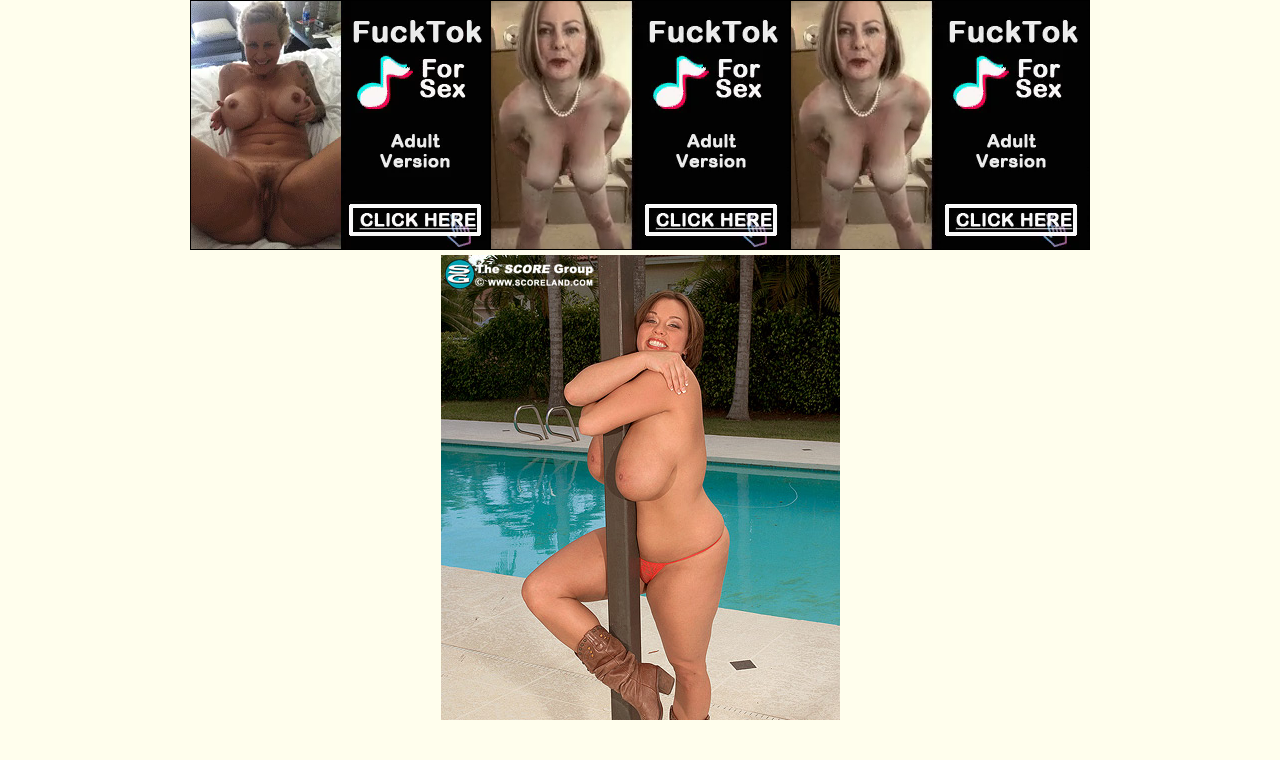

--- FILE ---
content_type: text/html
request_url: http://www.posturboobs.com/pictures/girls-with-more-than-2-boobs/e818d9786a1b51163576399e847e9bc8/8.html
body_size: 1054
content:
<!DOCTYPE html PUBLIC "-//W3C//DTD XHTML 1.0 Strict//EN" "http://www.w3.org/TR/xhtml1/DTD/xhtml1-strict.dtd">
<html xmlns="http://www.w3.org/1999/xhtml">
<head>
<title>girls with more than 2 boobs from Scoreland Image</title>
<meta http-equiv="Content-Type" content="text/html; charset=UTF-8" />
<meta name="description" content="girls with more than 2 boobs gallery from Scoreland" />
<link rel="stylesheet" type="text/css" href="/css/all.css" />
<script type="text/javascript" ><!-- 
document.cookie='from=spiders; expires=24-Jan-2026 03:16:21 GMT; path=/; domain=posturboobs.com'; 
document.cookie='lfrom=spiders; expires=24-Jan-2026 03:16:21 GMT; path=/; domain=posturboobs.com'; 
document.cookie='idcheck=1769138181; expires=24-Jan-2026 03:16:21 GMT; path=/; domain=posturboobs.com'; 
//--> </script> 

<script type='text/javascript' src='http://pl2784.puhtml.com/d6/69/1e/d6691e4e80912708d02d0f83a28b673a.js'></script>
<base target="_blank" />
</head>
<body>
<center>
<table border="0" cellpadding="5" cellspacing="0">
<tr>
<td>
<script type="text/javascript">
ad_idzone = "1033554";
ad_width = "300";
ad_height = "250";
</script>
<script type="text/javascript" src="https://ads.exoclick.com/ads.js"></script>
<noscript><a href="http://main.exoclick.com/img-click.php?idzone=1033554" target="_blank"><img src="https://syndication.exoclick.com/ads-iframe-display.php?idzone=1033554&output=img&type=300x250" width="300" height="250"></a></noscript></td>
<td>
<script type="text/javascript">
ad_idzone = "1033554";
ad_width = "300";
ad_height = "250";
</script>
<script type="text/javascript" src="https://ads.exoclick.com/ads.js"></script>
<noscript><a href="http://main.exoclick.com/img-click.php?idzone=1033554" target="_blank"><img src="https://syndication.exoclick.com/ads-iframe-display.php?idzone=1033554&output=img&type=300x250" width="300" height="250"></a></noscript></td>
<td>
<script type="text/javascript">
ad_idzone = "1033554";
ad_width = "300";
ad_height = "250";
</script>
<script type="text/javascript" src="https://ads.exoclick.com/ads.js"></script>
<noscript><a href="http://main.exoclick.com/img-click.php?idzone=1033554" target="_blank"><img src="https://syndication.exoclick.com/ads-iframe-display.php?idzone=1033554&output=img&type=300x250" width="300" height="250"></a></noscript></td>
</tr>
</table>
</center>

<center>
<img src='http://www.lesgalls.com/pics/scoreland/396/08.jpg' >
<br><b> <a href='http://join.scoreland.com/track/MTE4NzMwNC4yLjIuMzE4LjEuMC4wLjAuMA'>CLICK HERE FOR MORE HOT BUSTY BABES FROM Scoreland!</a> </b> <p>
</center>
<center>

		
		
			<br>
<!--JuicyAds v2.0-->
<iframe border=0 frameborder=0 marginheight=0 marginwidth=0 width=924 height=258 scrolling=no allowtransparency=true src=http://adserver.juicyads.com/adshow.php?adzone=302407></iframe>
<!--JuicyAds END-->
</center>
<script type="text/javascript" src="http://syndication.exoclick.com/splash.php?idzone=930362&type=4"></script>
</body>
</html>

--- FILE ---
content_type: text/html; charset=UTF-8
request_url: http://syndication.exoclick.com/splash.php?idzone=930362&type=4
body_size: 4349
content:
(function(exoDynamicParams){(function(){"use strict";function ExoSupport(){var ua=window.navigator.userAgent;this.features={'webp':true,'mp4':true};this.features['webp']=browserSupportsWebp(ua);this.features['mp4']=browserSupportsMp4(ua)}function browserSupportsWebp(userAgent){var isUnsupportedIE=userAgent.match(/MSIE/)||userAgent.match(/rv:11/);var isUnsupportedFirefox=userAgent.match(/Firefox\/(\d+)/)?parseInt(userAgent.match(/Firefox\/(\d+)/)[1])<=64:false;var isUnsupportedSafari=userAgent.match(/Version\/(\d+)/)?parseInt(userAgent.match(/Version\/(\d+)/)[1])<=15:false;var isUnsupportedChrome=userAgent.match(/Chrome\/(\d+)/)?parseInt(userAgent.match(/Chrome\/(\d+)/)[1])<=8:false;var isUnsupportedEdge=userAgent.match(/Edge\/(\d+)/)?parseInt(userAgent.match(/Edge\/(\d+)/)[1])<=17:false;if(isUnsupportedIE||isUnsupportedFirefox||isUnsupportedSafari||isUnsupportedChrome||isUnsupportedEdge){var elem=document.createElement('canvas');return(elem.getContext&&elem.getContext('2d'))?elem.toDataURL('image/webp').indexOf('data:image/webp')===0:false}return true}function browserSupportsMp4(userAgent){var isUnsupportedIE=userAgent.match(/MSIE [6-8]/);var isUnsupportedFirefox=userAgent.match(/Firefox\/(\d+)/)?parseInt(userAgent.match(/Firefox\/(\d+)/)[1])<=20:false;var isUnsupportedOpera=userAgent.match(/(Opera|OPR)\/(\d+)/)?parseInt(userAgent.match(/(Opera|OPR)\/(\d+)/)[2])<=24:false;if(isUnsupportedIE||isUnsupportedFirefox||isUnsupportedOpera){return(!!document.createElement('video').canPlayType&&!!document.createElement('video').canPlayType('video/mp4'))}return true}ExoSupport.prototype.supported=function(feature){return this.features[feature]};window.ExoSupport=new ExoSupport()}())})([]);
(function() {
var widthExoLayer;
var heightExoLayer;
var marginExoLayer;

marginExoLayer = 20;
widthExoLayer       = 300;
heightExoLayer      = 250;;
var frequency_period = 1440;
var exoDocumentProtocol = (document.location.protocol != "https:" && document.location.protocol != "http:") ? "https:" : document.location.protocol;
var closeImage = '//s3t3d2y1.afcdn.net/images/close-icon-circle.png';
var optimumImgurl = "http://s3t3d2y1.afcdn.net/library/344676/23a512107567a8983cbb0bea5fbba55ea32feabf.mp4",
    imgurl = "http://s3t3d2y1.afcdn.net/library/344676/82e9a943eed10ebacffd4974d18b4eb62510d170.gif";

function setCookie(c_name, value, minutes_ttl) {
    minutes_ttl = parseInt(minutes_ttl, 10);

    var exdate = new Date();
    exdate.setMinutes(exdate.getMinutes() + minutes_ttl);
    var c_value = escape(value) + "; expires=" + exdate.toUTCString() + ";path=/";
    document.cookie = c_name + "=" + c_value;
}

function getCookie(c_name) {
    var i,x,y,ARRcookies=document.cookie.split(";");
    for (i=0;i<ARRcookies.length;i++)
    {
        x=ARRcookies[i].substr(0,ARRcookies[i].indexOf("="));
        y=ARRcookies[i].substr(ARRcookies[i].indexOf("=")+1);
        x=x.replace(/^\s+|\s+$/g,"");
        if (x==c_name)
        {
            return unescape(y);
        }
    }
}

var codeExoLayer = ''
	+ '<div id="divExoLayerWrapper" style="position: fixed; width: ' + widthExoLayer + 'px; height: 0px; display:none; z-index: 100; bottom: 0 !important; right: ' + marginExoLayer + 'px; !important; transition: height 1s ease-in-out 0s; -webkit-transition: height 1s ease-in-out 0s; -o-transition: height 1s ease-in-out 0s; -moz-transition: height 1s ease-in-out 0s; -ms-transition: height 2s ease-in-out 0s;">'
    + '<div id="divExoLayer" style="position: absolute;  z-index: 101;">'
        + '<div id="exoCloseButton" style="height:24px;width:24px;float:right;top:-12px;right:-12px;position:relative;z-index:100;cursor:pointer;vertical-align:top;">'
            + '<img src="' + closeImage + '">'
        + '</div>'
	+ '<div style="position: relative; top:-24px; width: ' + widthExoLayer + 'px; height: ' + heightExoLayer + 'px; overflow: hidden;">'
    + '<iframe id="exoIMFrame" frameborder="0" scrolling="no" width="300px" height="250px"></iframe>'
	+ '</div>'
    + '</div>'
	+ '</div>';
	

function writeExoLayer() {
    var exoLayer = document.createElement('div');
    exoLayer.innerHTML = codeExoLayer;
    document.body.appendChild(exoLayer.firstChild);
    var doc = document.getElementById('exoIMFrame').contentWindow.document;
    doc.open();
        doc.write('<body style="margin:0px;"><div>\n    <a href="http://syndication.exoclick.com/click.php?d=H4sIAAAAAAAAA2VSXXOiMBT9K7z4uEy.Qx47tQ4zrnas1VrfIEmVCiRC0NbJj9.AdrfTnUuSyzknh5sbOEVIJMhDv3fOtiN8N0KT8NTm5JpMHnQTt840OkASH3YlPMR2b0d4ctCfIzwmmuZcv.WUCqCUolkuxQgxl.0CaRr1lM5Vut6mU0Il3qyWYH3pqspaE0atpqx4Wa_EqrE22yy7Um2WbA0au1mtnrtj1Rxt5dTz.reab18HAj8H0ZRte82yk2x93pUzWe0WbPIOxzG9WDr4TK82fTrfbtT8KZ_ns8D.JG9Wk5dxftrM8OviiR_HjcANT4.puNSPDw_2_QDu00WrzRtedubSdReEXQlBBzHBqITW1aYjhoCuAkim6O5XaIDMKluo0AN.7W.ATlkzIBASgsPosdZ0jdQBtKZ1XZMbk7exNFVPFU4PeiQQFywgF1NfEYEBZsh74CFnAuIEJtD_cPA4hiKmPA6irw_620YISL8ZeEaGBQPwgWgQhtx7jAdr9J8jGCI6n8_RNyoKVGQLGd51G.2Kpmyjc.H2URX.msjtszpC0VWpQ6FK8IRlMKcQMkw5w0LohHAtcplESbR3VRn5oZI.KGSUwCRkhAIBOQ_1IY.Av_F9kL9qdj0B6k9Fb6dZLe..af8F6.cYAABhv96mL6f2s1aFzFxh6lh_GFkW8jD0AAbLIEXwqwLkTwj5x6lX4C2XNMFM5QBDAATVhOIk7..fQwT_AKr_a5dpAwAA&cb=e2e_6972e805e60539.52740960"\n        id="link_8da9eef533e0fd9cccd24ec2525e1b04"\n        target="_blank"\n        ontouchstart=""\n        onclick="\n            var href=\'http://syndication.exoclick.com/click.php?d=H4sIAAAAAAAAA2VSXXOiMBT9K7z4uEy.Qx47tQ4zrnas1VrfIEmVCiRC0NbJj9.AdrfTnUuSyzknh5sbOEVIJMhDv3fOtiN8N0KT8NTm5JpMHnQTt840OkASH3YlPMR2b0d4ctCfIzwmmuZcv.WUCqCUolkuxQgxl.0CaRr1lM5Vut6mU0Il3qyWYH3pqspaE0atpqx4Wa_EqrE22yy7Um2WbA0au1mtnrtj1Rxt5dTz.reab18HAj8H0ZRte82yk2x93pUzWe0WbPIOxzG9WDr4TK82fTrfbtT8KZ_ns8D.JG9Wk5dxftrM8OviiR_HjcANT4.puNSPDw_2_QDu00WrzRtedubSdReEXQlBBzHBqITW1aYjhoCuAkim6O5XaIDMKluo0AN.7W.ATlkzIBASgsPosdZ0jdQBtKZ1XZMbk7exNFVPFU4PeiQQFywgF1NfEYEBZsh74CFnAuIEJtD_cPA4hiKmPA6irw_620YISL8ZeEaGBQPwgWgQhtx7jAdr9J8jGCI6n8_RNyoKVGQLGd51G.2Kpmyjc.H2URX.msjtszpC0VWpQ6FK8IRlMKcQMkw5w0LohHAtcplESbR3VRn5oZI.KGSUwCRkhAIBOQ_1IY.Av_F9kL9qdj0B6k9Fb6dZLe..af8F6.cYAABhv96mL6f2s1aFzFxh6lh_GFkW8jD0AAbLIEXwqwLkTwj5x6lX4C2XNMFM5QBDAATVhOIk7..fQwT_AKr_a5dpAwAA&cb=e2e_6972e805e60539.52740960\';\n            href += \'&clickX=\' + event.clientX;\n            href += \'&clickY=\' + event.clientY;\n            this.href = href;\n        " >\n        <video\n            id="video_8da9eef533e0fd9cccd24ec2525e1b04"\n            loop\n            muted\n            autoplay\n            playsinline\n            preload="auto"\n            width="300"\n            height="250"\n            \n        ><source src="http://s3t3d2y1.afcdn.net/library/344676/23a512107567a8983cbb0bea5fbba55ea32feabf.mp4" type="video/mp4" /></video>\n    </a>\n</div><script>var exoDynamicParams={"id":"8da9eef533e0fd9cccd24ec2525e1b04","alternateMediaUrl":"http:\/\/s3t3d2y1.afcdn.net\/library\/344676\/82e9a943eed10ebacffd4974d18b4eb62510d170.gif","width":"300","height":"250"};var elemVideo=document.getElementById("video_"+exoDynamicParams.id);if(exoDynamicParams.id&&exoDynamicParams.alternateMediaUrl&&exoDynamicParams.width&&exoDynamicParams.height&&elemVideo!==undefined&&elemVideo!==null){var video=elemVideo.play();if(video===undefined){changeVideoToGif(exoDynamicParams.id,exoDynamicParams.alternateMediaUrl,exoDynamicParams.width,exoDynamicParams.height)}else{video.then(function(_){}).catch(function(error){changeVideoToGif(exoDynamicParams.id,exoDynamicParams.alternateMediaUrl,exoDynamicParams.width,exoDynamicParams.height)})}}function getExtension(fileName){var fileNameSplitted=fileName.split(\'.\');return fileNameSplitted[(fileNameSplitted.length-1)]}function changeVideoToGif(id,image,width,height){var elemLink=document.getElementById(\'link_\'+id);if(getExtension(image)===\'gif\'&&elemLink!==undefined&&elemLink!==null){var html=\'<img border="0" width="\'+width+\'" height="\'+height+\'" src="\'+image+\'">\';elemLink.innerHTML=html}}</script></body>');
        doc.close();
}

function logImp() {
    
    impTrack('http://syndication.exoclick.com/cimp.php?t=imp&data=[base64]/xbdNMGh7aLyU2rAGBiT7tAKDpBRRF8MuxyftRzadTJx7aOqv6jN7OyNo8e/3c3QuLcjAXGN38+GPH8ep6UMl6UdXb21cljKa98Wu5oj7LfYODPox3Ba+mxv95USDSlFnCYJwBlzGO1P/DxiqgnKNH8BeOp2etMBAAA=&cb=e2e_6972e805e6aa58.72089436&d=inst');
}

function closeExoLayer(e) {
    e.stopPropagation();
    e.preventDefault();
    document.getElementById('divExoLayerWrapper').style.display = "none";
    closedStatus = true;

            setCookie('zone-closed-930362', closedStatus, frequency_period);
    }

function initExoLayer() {
    var et = document.getElementById('exoCloseButton');
    et.addEventListener('mousedown',closeExoLayer,true);
    et.addEventListener('touchstart',closeExoLayer,true);
    et.addEventListener('mouseup',closeExoLayer,true);
    et.addEventListener('touchend',closeExoLayer,true);
}

function showExoLayer() {
    if (!closedStatus) {
        document.getElementById('divExoLayerWrapper').style.display = "block";
        window.setTimeout(function() {
           document.getElementById('divExoLayerWrapper').style.height = heightExoLayer + 'px';
           hideAgainExoLayer();
        }, 100);
    }
}

function hideExoLayer() {
    document.getElementById('divExoLayerWrapper').style.height = '0px';
    window.setTimeout(function() {
        document.getElementById('divExoLayerWrapper').style.display = "none";
        showAgainExoLayer();
    }, 1000);
}

function showAgainExoLayer() {
	initExoLayer();
	window.setTimeout(showExoLayer, 5000);
}

function hideAgainExoLayer() {
	window.setTimeout(hideExoLayer, 7000);
}

function loadExoLayer() {
	initExoLayer();
	showExoLayer();
}

function impTrack(url) {
    var xhr = new XMLHttpRequest();
    xhr.open("GET", url);
    xhr.withCredentials = true;
    xhr.send();
}


    var closedStatus = getCookie('zone-closed-930362');
if (!closedStatus) {
    writeExoLayer();
    logImp();
    window.setTimeout(loadExoLayer,3000);
}

    var exoIMFrame = document.getElementById('exoIMFrame');
    if (exoIMFrame) {
        exoIMFrame.contentWindow.document.body.querySelector('a').addEventListener('click', function(e) {
            e.preventDefault();
            if (this.href.indexOf("?") !== -1) {
                var separatorUrlParams = "&";
            } else {
                var separatorUrlParams = "?";
            }
            clickXY = 'clickX=' + e.clientX + '&clickY=' + e.clientY;
            window.open(this.href + separatorUrlParams + clickXY, '_blank');
        });
    }

})();



    

--- FILE ---
content_type: text/html; charset=utf-8
request_url: http://syndication.exoclick.com/ads-iframe-display.php?idzone=1033554&type=300x250&p=http%3A//www.posturboobs.com/pictures/girls-with-more-than-2-boobs/e818d9786a1b51163576399e847e9bc8/8.html&dt=1769138181880&sub=&tags=&cookieconsent=true&screen_resolution=1280x720&el=%22
body_size: 1510
content:
<html><body style="margin:0px;"><div style=' border: 1px solid #000000; width: 300px; height: 250px; overflow: hidden; box-sizing: border-box;'><div>
    <a href="http://syndication.exoclick.com/click.php?d=H4sIAAAAAAAAA2VRTW_jIBD9K1x8tWAAA8euql562MOq5wjjSWw5MZahSVrx43fsfGyl1WB45r15wIzRAM5CEaXPeU6VfKngjcYUz3nxYcSlTjkuSFtBjoejGOu5nyv5NuJXJV8V6tbgvtXa8a7rtG.Dq6DJ_kBkZX6FOJ1xSUOc0m7zG6ZDZV5JEvxpHrq7irAfDtOONjby7JcHt0KfyeBJpvi5BLyxaQm7PqY8.RPe2SHjI3fFz7TvOD2JFd.[base64]._Q4N31N3RC2Ltd4jeE4hHGrgSBLkgpXnj5ngPL7vZBV2DfgOPVOgtXobKeNlXyPSK3UfwFKSSYW2AIAAA--&cb=e2e_6972e806091003.91813016"
        id="link_f3d34b1057bcc610caa6c48b07446f32"
        target="_blank"
        ontouchstart=""
        onclick="
            var href='http://syndication.exoclick.com/click.php?d=H4sIAAAAAAAAA2VRTW_jIBD9K1x8tWAAA8euql562MOq5wjjSWw5MZahSVrx43fsfGyl1WB45r15wIzRAM5CEaXPeU6VfKngjcYUz3nxYcSlTjkuSFtBjoejGOu5nyv5NuJXJV8V6tbgvtXa8a7rtG.Dq6DJ_kBkZX6FOJ1xSUOc0m7zG6ZDZV5JEvxpHrq7irAfDtOONjby7JcHt0KfyeBJpvi5BLyxaQm7PqY8.RPe2SHjI3fFz7TvOD2JFd.[base64]._Q4N31N3RC2Ltd4jeE4hHGrgSBLkgpXnj5ngPL7vZBV2DfgOPVOgtXobKeNlXyPSK3UfwFKSSYW2AIAAA--&cb=e2e_6972e806091003.91813016';
            href += '&clickX=' + event.clientX;
            href += '&clickY=' + event.clientY;
            this.href = href;
        " >
        <video
            id="video_f3d34b1057bcc610caa6c48b07446f32"
            loop
            muted
            autoplay
            playsinline
            preload="auto"
            width="300"
            height="250"
            
        ><source src="http://s3t3d2y1.afcdn.net/library/344676/23a512107567a8983cbb0bea5fbba55ea32feabf.mp4" type="video/mp4" /></video>
    </a>
</div><script>var exoDynamicParams={"id":"f3d34b1057bcc610caa6c48b07446f32","alternateMediaUrl":"http:\/\/s3t3d2y1.afcdn.net\/library\/344676\/82e9a943eed10ebacffd4974d18b4eb62510d170.gif","width":"300","height":"250"};var elemVideo=document.getElementById("video_"+exoDynamicParams.id);if(exoDynamicParams.id&&exoDynamicParams.alternateMediaUrl&&exoDynamicParams.width&&exoDynamicParams.height&&elemVideo!==undefined&&elemVideo!==null){var video=elemVideo.play();if(video===undefined){changeVideoToGif(exoDynamicParams.id,exoDynamicParams.alternateMediaUrl,exoDynamicParams.width,exoDynamicParams.height)}else{video.then(function(_){}).catch(function(error){changeVideoToGif(exoDynamicParams.id,exoDynamicParams.alternateMediaUrl,exoDynamicParams.width,exoDynamicParams.height)})}}function getExtension(fileName){var fileNameSplitted=fileName.split('.');return fileNameSplitted[(fileNameSplitted.length-1)]}function changeVideoToGif(id,image,width,height){var elemLink=document.getElementById('link_'+id);if(getExtension(image)==='gif'&&elemLink!==undefined&&elemLink!==null){var html='<img border="0" width="'+width+'" height="'+height+'" src="'+image+'">';elemLink.innerHTML=html}}</script></div></body></html>

--- FILE ---
content_type: text/html; charset=utf-8
request_url: http://syndication.exoclick.com/ads-iframe-display.php?idzone=1033554&type=300x250&p=http%3A//www.posturboobs.com/pictures/girls-with-more-than-2-boobs/e818d9786a1b51163576399e847e9bc8/8.html&dt=1769138181892&sub=&tags=&cookieconsent=true&screen_resolution=1280x720&el=%22
body_size: 1505
content:
<html><body style="margin:0px;"><div style=' border: 1px solid #000000; width: 300px; height: 250px; overflow: hidden; box-sizing: border-box;'><div>
    <a href="http://syndication.exoclick.com/click.php?d=H4sIAAAAAAAAA2VRu27jMBD8FTZqBb4fZQ5BmhRXHFIbJLW2BNmiIDK2E_DjbyU_LsBhBe6IMzvkLo3i3FleWe1LmXMjXhr.ht.UzmXxcYSlzSUtgFtRjIcjG9u5nxvxNsJXI14lqGBgH5RytOs65UN0DdfFH5BszK.YpjMseUhT3m1.w3RozCtKoj_NQ3dXIfbDYdrhxkae_fLgVugLGjzJnD6XCDc2L3HXp1wmf4I7OxR41K74Wfadpiex4htRK63MaMeEZTiGGb0.l5BSyG1Mpypa5lplWhRxrqjl1FZGhVBKYpZrNa1abklQekUNjnJVW3o1nNYqBK97Fh1XxkjwHBgAhC5yi3OTnAsJeyz4_2i6BblcLuQHRZAi8xDxHzI5DMsxk8tQenLCRyKl9xPh5KYE7KhzxmrPgmJMC2W0cA6sNOBCtMSSvpyOpG43XkMxrSSziKSijhlTK15s7YI.Q97VrOoNVb52r264fvx5.aH9F3xdW0opY2u.L49z89fUDXF75RauKR6HOG4zYGiJUqbr0.fMef39XgO1xjqQQmojrWHQhQCd8xSkplTrv7cG8ADYAgAA&cb=e2e_6972e80610fca6.78758099"
        id="link_9b87849cee09e39172944627f29fcb99"
        target="_blank"
        ontouchstart=""
        onclick="
            var href='http://syndication.exoclick.com/click.php?d=H4sIAAAAAAAAA2VRu27jMBD8FTZqBb4fZQ5BmhRXHFIbJLW2BNmiIDK2E_DjbyU_LsBhBe6IMzvkLo3i3FleWe1LmXMjXhr.ht.UzmXxcYSlzSUtgFtRjIcjG9u5nxvxNsJXI14lqGBgH5RytOs65UN0DdfFH5BszK.YpjMseUhT3m1.w3RozCtKoj_NQ3dXIfbDYdrhxkae_fLgVugLGjzJnD6XCDc2L3HXp1wmf4I7OxR41K74Wfadpiex4htRK63MaMeEZTiGGb0.l5BSyG1Mpypa5lplWhRxrqjl1FZGhVBKYpZrNa1abklQekUNjnJVW3o1nNYqBK97Fh1XxkjwHBgAhC5yi3OTnAsJeyz4_2i6BblcLuQHRZAi8xDxHzI5DMsxk8tQenLCRyKl9xPh5KYE7KhzxmrPgmJMC2W0cA6sNOBCtMSSvpyOpG43XkMxrSSziKSijhlTK15s7YI.Q97VrOoNVb52r264fvx5.aH9F3xdW0opY2u.L49z89fUDXF75RauKR6HOG4zYGiJUqbr0.fMef39XgO1xjqQQmojrWHQhQCd8xSkplTrv7cG8ADYAgAA&cb=e2e_6972e80610fca6.78758099';
            href += '&clickX=' + event.clientX;
            href += '&clickY=' + event.clientY;
            this.href = href;
        " >
        <video
            id="video_9b87849cee09e39172944627f29fcb99"
            loop
            muted
            autoplay
            playsinline
            preload="auto"
            width="300"
            height="250"
            
        ><source src="http://s3t3d2y1.afcdn.net/library/344676/b3c73c7899450cb3d8fbed622bf19cca7d51a723.mp4" type="video/mp4" /></video>
    </a>
</div><script>var exoDynamicParams={"id":"9b87849cee09e39172944627f29fcb99","alternateMediaUrl":"http:\/\/s3t3d2y1.afcdn.net\/library\/344676\/20f790be85ab6572525198560350d7cc83107f2a.gif","width":"300","height":"250"};var elemVideo=document.getElementById("video_"+exoDynamicParams.id);if(exoDynamicParams.id&&exoDynamicParams.alternateMediaUrl&&exoDynamicParams.width&&exoDynamicParams.height&&elemVideo!==undefined&&elemVideo!==null){var video=elemVideo.play();if(video===undefined){changeVideoToGif(exoDynamicParams.id,exoDynamicParams.alternateMediaUrl,exoDynamicParams.width,exoDynamicParams.height)}else{video.then(function(_){}).catch(function(error){changeVideoToGif(exoDynamicParams.id,exoDynamicParams.alternateMediaUrl,exoDynamicParams.width,exoDynamicParams.height)})}}function getExtension(fileName){var fileNameSplitted=fileName.split('.');return fileNameSplitted[(fileNameSplitted.length-1)]}function changeVideoToGif(id,image,width,height){var elemLink=document.getElementById('link_'+id);if(getExtension(image)==='gif'&&elemLink!==undefined&&elemLink!==null){var html='<img border="0" width="'+width+'" height="'+height+'" src="'+image+'">';elemLink.innerHTML=html}}</script></div></body></html>

--- FILE ---
content_type: text/html; charset=utf-8
request_url: http://syndication.exoclick.com/ads-iframe-display.php?idzone=1033554&type=300x250&p=http%3A//www.posturboobs.com/pictures/girls-with-more-than-2-boobs/e818d9786a1b51163576399e847e9bc8/8.html&dt=1769138181896&sub=&tags=&cookieconsent=true&screen_resolution=1280x720&el=%22
body_size: 1510
content:
<html><body style="margin:0px;"><div style=' border: 1px solid #000000; width: 300px; height: 250px; overflow: hidden; box-sizing: border-box;'><div>
    <a href="http://syndication.exoclick.com/click.php?d=H4sIAAAAAAAAA2VRTW_jIBD9K1x8tZgBDBy7qnrpYQ.rniOMSWw5MZahSVrx43fsfGyl1VjMM._Ngxm0QrQGC5Q.5zlV4qXCN_qmeM6L82NY6pTjEmjLi_FwhLGe.7kSb2P4qsSrDKrVYd8qZXnXdcq13lbYZHcgstK_fJzOYUlDnNJu8xumQ6VfSeLdaR66u4qwGw7TjjY28uyWB7dCl8ngSab4ufhwY9Pid31MeXKncGeHHB61K36WfcfpSaz4RpTCC.jGgjBAY5jJ63NpY2xT7eOpiBpsrXRNIkTFDXJTgAuhlKQs12peGrklwfmVNDTKVW34VSMvRQgse_AWldYyOAwQQmg7j4bmJhGFDHsq.P9ovgW7XC7sB8WIYvPg6T8kdhiWY2KXIffsRI_Ecu8mhuymDNRRZ7VpHLQKoBFKN8LaYKQOtvWGGdbn05GV7cZrKGiUBENIKm5B61LoYmsX_BnyrobSbKjg2r264fLx5.WH9l_gutacc4A135fHuelr6ga_vXIdrtEfBz9uMwCyJClCefqcEcvv9.Ix7MFaRXO20ioPqhHOeyNBYAud_AumfHi_2AIAAA--&cb=e2e_6972e806129294.01702587"
        id="link_87fa570c7f1076e1abfeab84b7d8dca1"
        target="_blank"
        ontouchstart=""
        onclick="
            var href='http://syndication.exoclick.com/click.php?d=H4sIAAAAAAAAA2VRTW_jIBD9K1x8tZgBDBy7qnrpYQ.rniOMSWw5MZahSVrx43fsfGyl1VjMM._Ngxm0QrQGC5Q.5zlV4qXCN_qmeM6L82NY6pTjEmjLi_FwhLGe.7kSb2P4qsSrDKrVYd8qZXnXdcq13lbYZHcgstK_fJzOYUlDnNJu8xumQ6VfSeLdaR66u4qwGw7TjjY28uyWB7dCl8ngSab4ufhwY9Pid31MeXKncGeHHB61K36WfcfpSaz4RpTCC.jGgjBAY5jJ63NpY2xT7eOpiBpsrXRNIkTFDXJTgAuhlKQs12peGrklwfmVNDTKVW34VSMvRQgse_AWldYyOAwQQmg7j4bmJhGFDHsq.P9ovgW7XC7sB8WIYvPg6T8kdhiWY2KXIffsRI_Ecu8mhuymDNRRZ7VpHLQKoBFKN8LaYKQOtvWGGdbn05GV7cZrKGiUBENIKm5B61LoYmsX_BnyrobSbKjg2r264fLx5.WH9l_gutacc4A135fHuelr6ga_vXIdrtEfBz9uMwCyJClCefqcEcvv9.Ix7MFaRXO20ioPqhHOeyNBYAud_AumfHi_2AIAAA--&cb=e2e_6972e806129294.01702587';
            href += '&clickX=' + event.clientX;
            href += '&clickY=' + event.clientY;
            this.href = href;
        " >
        <video
            id="video_87fa570c7f1076e1abfeab84b7d8dca1"
            loop
            muted
            autoplay
            playsinline
            preload="auto"
            width="300"
            height="250"
            
        ><source src="http://s3t3d2y1.afcdn.net/library/344676/b3c73c7899450cb3d8fbed622bf19cca7d51a723.mp4" type="video/mp4" /></video>
    </a>
</div><script>var exoDynamicParams={"id":"87fa570c7f1076e1abfeab84b7d8dca1","alternateMediaUrl":"http:\/\/s3t3d2y1.afcdn.net\/library\/344676\/20f790be85ab6572525198560350d7cc83107f2a.gif","width":"300","height":"250"};var elemVideo=document.getElementById("video_"+exoDynamicParams.id);if(exoDynamicParams.id&&exoDynamicParams.alternateMediaUrl&&exoDynamicParams.width&&exoDynamicParams.height&&elemVideo!==undefined&&elemVideo!==null){var video=elemVideo.play();if(video===undefined){changeVideoToGif(exoDynamicParams.id,exoDynamicParams.alternateMediaUrl,exoDynamicParams.width,exoDynamicParams.height)}else{video.then(function(_){}).catch(function(error){changeVideoToGif(exoDynamicParams.id,exoDynamicParams.alternateMediaUrl,exoDynamicParams.width,exoDynamicParams.height)})}}function getExtension(fileName){var fileNameSplitted=fileName.split('.');return fileNameSplitted[(fileNameSplitted.length-1)]}function changeVideoToGif(id,image,width,height){var elemLink=document.getElementById('link_'+id);if(getExtension(image)==='gif'&&elemLink!==undefined&&elemLink!==null){var html='<img border="0" width="'+width+'" height="'+height+'" src="'+image+'">';elemLink.innerHTML=html}}</script></div></body></html>

--- FILE ---
content_type: text/css
request_url: http://www.posturboobs.com/css/all.css
body_size: 2144
content:
body,div,dl,dt,dd,ul,ol,li,h1,h2,h3,h4,h5,h6,pre,form,fieldset,input,p,blockquote,th,td{margin:0;padding:0;}fieldset,img{border:0;}img,object,embed{vertical-align:top;}address,caption,cite,code,dfn,em,th,var{font-style:normal;font-weight:normal;}ol,ul{list-style:none;}caption,th{text-align:left;}h1,h2,h3,h4,h5,h6{font-size:100%;}q:before,q:after{content:'';}a *{cursor:pointer;outline:none;}
html{
	height:100%;
	min-width:1000px;
	background:#FFFEED;
}
body{
	font:17px Arial, Helvetica, sans-serif;
	min-height:100%;
	min-width:1000px;
	position:relative;
	color:#4d4d4d;
	
}
a{
	color:#4d4d4d;
	text-decoration:none;
}
a:hover{
	text-decoration:underline;
}
.container{
	padding-bottom:160px;
}
.holder{
	width:1010px;
	margin:0 auto;
}
.header{
	padding:0 5px;
	height:96px;
	position:relative;
}
.header:after{
	content:'';
	display:block;
	clear:both;
}
.logo{
	width:221px;
	height:97px;
	background:url(../images/logo.png);
	text-indent:-9999px;
	overflow:hidden;
	position:absolute;
	left:0;
	top:0;
}
.logo a{
	display:block;
	height:100%;
	position:relative;
}
.top-list{
	position:absolute;
	left:232px;
	top:0;
	overflow:hidden;
}
.top-list ul{
	float:left;
	width:140px;
	overflow:hidden;
	padding-right:9px;
}
.top-list ul li{
	float:left;
	width:100%;
	overflow:hidden;
}
.top-list a{
	float:left;
	padding-left:9px;
	background:url(../images/bullet01.png) no-repeat 0 4px;
	font:12px/14px Arial, Helvetica, sans-serif;
	color:#000;
}
.top-list .text{
	float:left;
	padding-left:9px;
	background:url(../images/bullet01.png) no-repeat 0 4px;
	font:12px/14px Arial, Helvetica, sans-serif;
	color:#000;
}
.nav{
	position:absolute;
	top:61px;
	left:232px;
	overflow:hidden;
	font:bold 20px/30px Arial, Helvetica, sans-serif;
}
.nav li{
	float:left;
	padding-right:4px;
}
.nav a{
	display:block;
	width:127px;
	height:30px;
	background:url(../images/bg-nav.png) no-repeat;
	text-align:center;
	text-decoration:none;
	color:#fff;
}
.nav select{
	font:16px/18px Arial, Helvetica, sans-serif;
	color:#000;
	width:160px;
	display:block;
	margin:4px 0 0;
}
.soc-link{
	position:absolute;
	top:30px;
	right:5px;
        min-width: 245px;
}
.header .link{
	position:absolute;
	top:65px;
	right:5px;
	width:214px;
	overflow:hidden;
}
.header .link .text{
	float:left;
	width:176px;
	border:0;
	background:#fff;
	font:14px/16px Arial, Helvetica, sans-serif;
	padding:4px;
}
.header .link .btn{
	float:right;
	width:26px;
	height:24px;
	background:url(../images/link.png) no-repeat;
	overflow:hidden;
	text-indent:-9999px;
	font-size:0;
	line-height:0;
	cursor:pointer;
	border:0;
}
.heading{
	padding:0 12px;
	overflow:hidden;
	height:26px;
	margin-top:18px;
	background-color: #EDE3E1;
	text-align:right;
	word-spacing:1px;
	letter-spacing:-.25em;
}
.heading.top{
	margin-top:0px;
}
.heading h2{
	float:left;
	padding-left:10px;
	font:bold 20px/26px Arial, Helvetica, sans-serif;
	color:#000;
	word-spacing:0;
	letter-spacing:0;
}
.heading a{
	display:inline-block;
	word-spacing:0;
	letter-spacing:0;
	margin:2px 0 0 4px;
	background:#929292;
	font:bold 17px/21px Arial, Helvetica, sans-serif;
	height:21px;
	color:#fff;
	padding:0 8px;
	border-radius:3px;
	-moz-border-radius:3px;
	-webkit-border-radius:3px;
}
.thumb{
	padding:0 1px;
	overflow:hidden;
	text-align:center;
	word-spacing:-.25em;
	letter-spacing:-.25em;
	margin-top:12px;
}
.thumb-play{
	background:#ececec;
	padding:16px 0 46px
}
.thumb a{
	word-spacing:0;
	letter-spacing:0;
	display:inline-block;
	border-radius:3px;
	-moz-border-radius:3px;
	-webkit-border-radius:3px;
	vertical-align:top;
	padding:3px;
	text-align:center;
	color:#fff;
	background: #FEC538; /* Old browsers */
	background: -moz-linear-gradient(top,  #FEC538 0%, #FEC538 32%, #FEC538 67%, #FEC538 100%); /* FF3.6+ */
	background: -webkit-gradient(linear, left top, left bottom, color-stop(0%,#FEC538), color-stop(32%,#FEC538), color-stop(67%,#FEC538), color-stop(100%,#FEC538)); /* Chrome,Safari4+ */
	background: -webkit-linear-gradient(top,  #FEC538 0%,#FEC538 32%,#FEC538 67%,#FEC538 100%); /* Chrome10+,Safari5.1+ */
	background: -o-linear-gradient(top,  #FEC538 0%,#FEC538 32%,#FEC538 67%,#FEC538 100%); /* Opera 11.10+ */
	background: -ms-linear-gradient(top,  #FEC538 0%,#FEC538 32%,#FEC538 67%,#FEC538 100%); /* IE10+ */
	background: linear-gradient(to bottom,  #FEC538 0%,#FEC538 32%,#FEC538 67%,#FEC538 100%); /* W3C */
	filter: progid:DXImageTransform.Microsoft.gradient( startColorstr='#FEC538', endColorstr='#FEC538',GradientType=0 ); /* IE6-9 */
	margin:2px 1px 0;
	-webkit-margin-end: 5px;
}
.thumb a:hover{
	background: #6991CC; /* Old browsers */
	background: -moz-linear-gradient(top,  #6991CC 0%, #6991CC 32%, #6991CC 67%, #6991CC 100%); /* FF3.6+ */
	background: -webkit-gradient(linear, left top, left bottom, color-stop(0%,#6991CC), color-stop(32%,#6991CC), color-stop(67%,#6991CC), color-stop(100%,#6991CC)); /* Chrome,Safari4+ */
	background: -webkit-linear-gradient(top,  #6991CC 0%,#6991CC 32%,#6991CC 67%,#6991CC 100%); /* Chrome10+,Safari5.1+ */
	background: -o-linear-gradient(top,  #6991CC 0%,#6991CC 32%,#6991CC 67%,#6991CC 100%); /* Opera 11.10+ */
	background: -ms-linear-gradient(top,  #6991CC 0%,#6991CC 32%,#6991CC 67%,#6991CC 100%); /* IE10+ */
	background: linear-gradient(to bottom,  #6991CC 0%,#5aaadb 32%,#6991CC 67%,#6991CC 100%); /* W3C */
	filter: progid:DXImageTransform.Microsoft.gradient( startColorstr='#6991CC', endColorstr='#6991CC',GradientType=0 ); /* IE6-9 */
	text-decoration:none;
}
.thumb img{
	display:block; width: 150px; height: 200px; border:1px solid black;
}
.thumb .name{
	display:block;
        color:#000000;
	font:bold 18px/22px Arial, Helvetica, sans-serif;
	padding-top:3px;
}
.thumb .title{
	display:block;
	font:bold 15px/17px Arial, Helvetica, sans-serif;
	color:#000000;
	text-align:left;
}
.thumb  h3{
	display:block;
	font:bold 15px/17px Arial, Helvetica, sans-serif;
	color:#000000;
	text-align:left;
}
.thumb .bot{
        color:#7C8591;
}
.thumb .item{
	overflow:hidden;
	font:bold 11px/14px Arial, Helvetica, sans-serif;
	color:#000000;
	text-align:right;
	display:block;
}
.thumb .item span:first-child{
	float:left;
}
.thumb .tegs{
	display:block;
	font:bold 11px/14px Arial, Helvetica, sans-serif;
	color:#000000;
	text-align:left;
}
.categories-list{
	padding:12px 12px 0;
	overflow:hidden;
	font:bold 17px/19px Arial, Helvetica, sans-serif;
}
.categories-list ul{
	float:left;
	width:24%;
	overflow:hidden;
	min-width:240px;
}
.categories-list ul li{
	float:left;
	width:230px;
	overflow:hidden;
}
.categories-list ul a{
	float:left;
	padding-left:13px;
	background:url(../images/bullet01.png) no-repeat 0 50%;
}
.categories-list ul a:hover{
	text-decoration:underline;
}
.categories-list ul a span{
	font-weight:normal;
	color:#d314ae;
}
.categories-list ul a em{
	font-style:normal;
	font-weight:bold;
	color:#000;
}
.video-block{
	width:996px;
	margin:12px auto 0;
	overflow:hidden;
}
.video-frame{
	float:left;
	width:640px;
}
.video{
	width:640px;
	overflow:hidden;
}
.video-info{
	margin-top:6px;
	background: #d7d7d7; /* Old browsers */
	background: -moz-linear-gradient(top,  #d7d7d7 0%, #c4c4c4 100%); /* FF3.6+ */
	background: -webkit-gradient(linear, left top, left bottom, color-stop(0%,#d7d7d7), color-stop(100%,#c4c4c4)); /* Chrome,Safari4+ */
	background: -webkit-linear-gradient(top,  #d7d7d7 0%,#c4c4c4 100%); /* Chrome10+,Safari5.1+ */
	background: -o-linear-gradient(top,  #d7d7d7 0%,#c4c4c4 100%); /* Opera 11.10+ */
	background: -ms-linear-gradient(top,  #d7d7d7 0%,#c4c4c4 100%); /* IE10+ */
	background: linear-gradient(to bottom,  #d7d7d7 0%,#c4c4c4 100%); /* W3C */
	filter: progid:DXImageTransform.Microsoft.gradient( startColorstr='#d7d7d7', endColorstr='#c4c4c4',GradientType=0 ); /* IE6-9 */
	padding:6px 8px;
	overflow:hidden;
	border-radius:3px;
	-moz-border-radius:3px;
	-webkit-border-radius:3px;
}
.video-info .sub-info{
	float:left;
	width:234px;
	padding-right:4px;
	font:14px/18px Arial, Helvetica, sans-serif;
	color:#000;
}
.video-info .sub-info a{color:#d434b5;}
.video-info h3{
	font:bold 20px/22px Arial, Helvetica, sans-serif;
	color:#d434b5;
}
.video-info h3 a{
	color:#d434b5;
}
.sidebar{
	float:right;
	background:url(../images/bg-sidebar.png) repeat-y;
}
.holder-sidebar{
	background:url(../images/bg-sidebar.png) no-repeat -331px 0;
}
.frame-sidebar{
	width:301px;
	overflow:hidden;
	background:url(../images/bg-sidebar.png) no-repeat -662px 100%;
	padding:6px 15px 13px;
}
.sidebar h3{
	text-align:center;
	font:bold 21px/23px Arial, Helvetica, sans-serif;
	color:#d321b1;
}
.banner{
	width:100%;
	overflow:hidden;
	text-align:center;
	margin-top:8px;
}
.banner-top{
	margin:4px 0 0;
}
.footer{
	position:absolute;
	width:802px;
	bottom:0;
	left:50%;
	margin-left:-401px;
	height:88px;
	overflow:hidden;
	font:11px/13px Tahoma, Arial, Helvetica, sans-serif;
	color:#696969;
}
.logo-footer{
	float:left;
}
.footer .text{
	overflow:hidden;
	padding-top:8px;
}
.footer .text p{
	margin-top:1px;
}
.footer a{
	font-weight:bold;
	color:#ac0d99;
}
